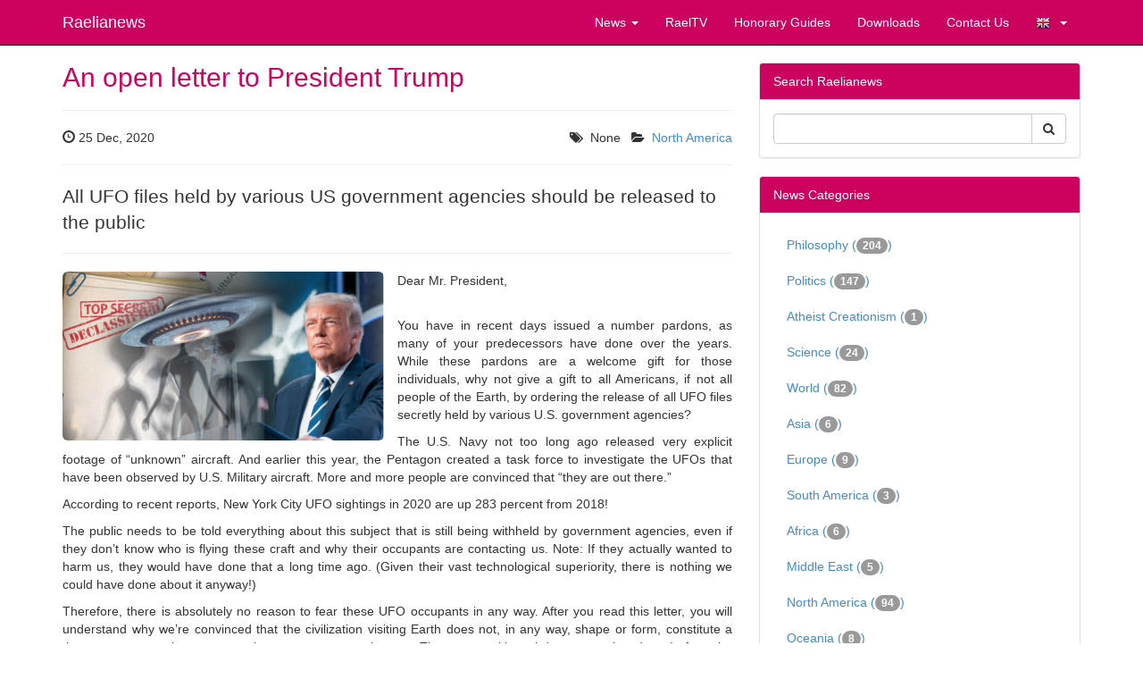

--- FILE ---
content_type: text/html; charset=utf-8
request_url: https://raelianews.org/an-open-letter-to-president-trump.html
body_size: 35240
content:
<!doctype html>
<html lang="en">
<head>
<meta charset='utf-8' />
<meta property="og:title" name="og:title" content="An open letter to President Trump" />
<meta property="og:type" name="og:type" content="article" />
<meta property="og:description" name="og:description" content="All UFO files held by various US government agencies should be released to the public" />
<meta property="og:image" name="og:image" content="https://raelianews.org/media/img/500x0/2020-12/Screen_Shot_2020_12_28_at_2.26.16_PM.png" />
<meta property="og:url" name="og:url" content="https://raelianews.org/an-open-letter-to-president-trump.html" />
<meta property="article:section" content="RNEWS_NORTH_AMERICA" />
<meta property="dcterms.rights" name="dcterms.rights" content="International Raelian Movement" />
<meta name="viewport" content="width=device-width, initial-scale=1.0" />

<title>An open letter to President Trump - Raelianews</title>

<link rel='apple-touch-icon' href='https://raelianews.org/thumb.php?src=e_IMAGE%2Flogo.png&amp;aw=144&amp;ah=144' />

<link  rel="stylesheet" media="all" property="stylesheet" type="text/css" href="//netdna.bootstrapcdn.com/bootstrap/3.1.1/css/bootstrap.min.css?1595101361" />
<link  rel="stylesheet" media="all" property="stylesheet" type="text/css" href="//netdna.bootstrapcdn.com/font-awesome/4.0.3/css/font-awesome.min.css?1595101361" />
<link  rel="stylesheet" media="all" property="stylesheet" type="text/css" href="/e107_web/css/e107.css?1595101361" />

<link  rel="stylesheet" media="all" property="stylesheet" type="text/css" href="/e107_web/js/bootstrap-notify/css/bootstrap-notify.css?1595101361" />
<link  rel="stylesheet" media="all" property="stylesheet" type="text/css" href="/e107_web/js/core/all.jquery.css?1595101361" />

<link  rel="stylesheet" media="all" property="stylesheet" type="text/css" href="/e107_plugins/social/css/fontello.css?1595101361" />
<link  rel="stylesheet" media="all" property="stylesheet" type="text/css" href="/e107_plugins/social/css/social.css?1595101361" />
<link  rel="stylesheet" media="all" property="stylesheet" type="text/css" href="/e107_plugins/featurebox/featurebox.css?1595101361" />
<link  rel="stylesheet" media="all" property="stylesheet" type="text/css" href="/e107_plugins/multilan/multilan.css?1595101361" />

<link id="stylesheet-raelnews-style" rel="stylesheet" media="all" property="stylesheet" type="text/css" href="/e107_themes/raelnews/style.css?1595101361" />

<style rel="stylesheet" type="text/css" property="stylesheet">
	a.e-wysiwyg-toggle { margin-top:5px }
	.mce-tinymce.mce-fullscreen {   z-index: 1050;  !important }
</style>

<script type="text/javascript" src="/e107_web/lib/jquery/2.2.4/dist/jquery.min.js?1595101361"></script>

<script type="text/javascript" src="/e107_web/js/bootstrap-notify/js/bootstrap-notify.js?1595101361"></script>
<script type="text/javascript" src="/e107_web/js/rate/js/jquery.raty.js?1595101361"></script>

<script type="text/javascript" src="//netdna.bootstrapcdn.com/bootstrap/3.1.1/js/bootstrap.min.js"></script>
<script type="text/javascript" src="/e107_web/js/core/front.jquery.js?1595101361"></script>
<script type="text/javascript" src="/e107_web/js/core/all.jquery.js?1595101361"></script>
<link rel='alternate' type='application/rss+xml' title='Raelianews Downloads &gt; French' href='https://raelianews.org/feed/download/rss/3' />
<link rel='alternate' type='application/atom+xml' title='Raelianews Downloads &gt; French' href='https://raelianews.org/feed/download/atom/3' />
<link rel='alternate' type='application/rss+xml' title='Raelianews Downloads &gt; Hebrew' href='https://raelianews.org/feed/download/rss/10' />
<link rel='alternate' type='application/atom+xml' title='Raelianews Downloads &gt; Hebrew' href='https://raelianews.org/feed/download/atom/10' />
<link rel='alternate' type='application/rss+xml' title='Raelianews Downloads &gt; Japanese' href='https://raelianews.org/feed/download/rss/11' />
<link rel='alternate' type='application/atom+xml' title='Raelianews Downloads &gt; Japanese' href='https://raelianews.org/feed/download/atom/11' />
<link rel='alternate' type='application/rss+xml' title='Raelianews Downloads &gt; Korean' href='https://raelianews.org/feed/download/rss/12' />
<link rel='alternate' type='application/atom+xml' title='Raelianews Downloads &gt; Korean' href='https://raelianews.org/feed/download/atom/12' />
<link rel='alternate' type='application/rss+xml' title='Raelianews Downloads &gt; Spanish' href='https://raelianews.org/feed/download/rss/7' />
<link rel='alternate' type='application/atom+xml' title='Raelianews Downloads &gt; Spanish' href='https://raelianews.org/feed/download/atom/7' />
<link rel='alternate' type='application/rss+xml' title='Raelianews Downloads - English' href='https://raelianews.org/feed/download/rss/2' />
<link rel='alternate' type='application/atom+xml' title='Raelianews Downloads - English' href='https://raelianews.org/feed/download/atom/2' />
<link rel='alternate' type='application/rss+xml' title='Raelianews News &gt; Africa' href='https://raelianews.org/feed/news/rss/7' />
<link rel='alternate' type='application/atom+xml' title='Raelianews News &gt; Africa' href='https://raelianews.org/feed/news/atom/7' />
<link rel='alternate' type='application/rss+xml' title='Raelianews News &gt; Asia' href='https://raelianews.org/feed/news/rss/8' />
<link rel='alternate' type='application/atom+xml' title='Raelianews News &gt; Asia' href='https://raelianews.org/feed/news/atom/8' />
<link rel='alternate' type='application/rss+xml' title='Raelianews News &gt; Europe' href='https://raelianews.org/feed/news/rss/9' />
<link rel='alternate' type='application/atom+xml' title='Raelianews News &gt; Europe' href='https://raelianews.org/feed/news/atom/9' />
<link rel='alternate' type='application/rss+xml' title='Raelianews News &gt; Middle East' href='https://raelianews.org/feed/news/rss/12' />
<link rel='alternate' type='application/atom+xml' title='Raelianews News &gt; Middle East' href='https://raelianews.org/feed/news/atom/12' />
<link rel='alternate' type='application/rss+xml' title='Raelianews News &gt; North America' href='https://raelianews.org/feed/news/rss/10' />
<link rel='alternate' type='application/atom+xml' title='Raelianews News &gt; North America' href='https://raelianews.org/feed/news/atom/10' />
<link rel='alternate' type='application/rss+xml' title='Raelianews News &gt; Oceania' href='https://raelianews.org/feed/news/rss/13' />
<link rel='alternate' type='application/atom+xml' title='Raelianews News &gt; Oceania' href='https://raelianews.org/feed/news/atom/13' />
<link rel='alternate' type='application/rss+xml' title='Raelianews News &gt; Philosophy' href='https://raelianews.org/feed/news/rss/3' />
<link rel='alternate' type='application/atom+xml' title='Raelianews News &gt; Philosophy' href='https://raelianews.org/feed/news/atom/3' />
<link rel='alternate' type='application/rss+xml' title='Raelianews News &gt; Politics' href='https://raelianews.org/feed/news/rss/5' />
<link rel='alternate' type='application/atom+xml' title='Raelianews News &gt; Politics' href='https://raelianews.org/feed/news/atom/5' />
<link rel='alternate' type='application/rss+xml' title='Raelianews News &gt; South America' href='https://raelianews.org/feed/news/rss/11' />
<link rel='alternate' type='application/atom+xml' title='Raelianews News &gt; South America' href='https://raelianews.org/feed/news/atom/11' />
<link rel='alternate' type='application/rss+xml' title='Raelianews News &gt; Teaching' href='https://raelianews.org/feed/news/rss/1' />
<link rel='alternate' type='application/atom+xml' title='Raelianews News &gt; Teaching' href='https://raelianews.org/feed/news/atom/1' />
<link rel='alternate' type='application/rss+xml' title='Raelianews News &gt; Technology' href='https://raelianews.org/feed/news/rss/2' />
<link rel='alternate' type='application/atom+xml' title='Raelianews News &gt; Technology' href='https://raelianews.org/feed/news/atom/2' />
<link rel='alternate' type='application/rss+xml' title='Raelianews News &gt; World' href='https://raelianews.org/feed/news/rss/6' />
<link rel='alternate' type='application/atom+xml' title='Raelianews News &gt; World' href='https://raelianews.org/feed/news/atom/6' />
<link rel='alternate' type='application/rss+xml' title='Raelianews RSS_NEWS' href='https://raelianews.org/feed/news/rss/' />
<link rel='alternate' type='application/atom+xml' title='Raelianews RSS_NEWS' href='https://raelianews.org/feed/news/atom/' />
<meta name="verify-v1" content="fI9HLZHfDRRC7mSRSsXGrwu2IlnfRSiyYSNAkek8qP8=" />
<link rel='icon' href='/e107_themes/raelnews/favicon.ico' type='image/x-icon' />
<link rel='shortcut icon' href='/e107_themes/raelnews/favicon.ico' type='image/xicon' />
</head>
<body id='layout-jumbotron-sidebar-right' >
<div id="uiModal" class="modal fade" tabindex="-1" role="dialog"  aria-hidden="true">
					<div class="modal-dialog modal-lg">
						<div class="modal-content">
				            <div class="modal-header">
				                <button type="button" class="close" data-dismiss="modal" aria-hidden="true">&times;</button>
				                <h4 class="modal-caption">&nbsp;</h4>
				             </div>
				             <div class="modal-body">
				             <p>Loading…</p>
				             </div>
				             <div class="modal-footer">
				                <a href="#" data-dismiss="modal" class="btn btn-primary">Close</a>
				            </div>
			            </div>
		            </div>
		        </div>
		
<div class="navbar navbar-inverse navbar-fixed-top navbar-right" role="navigation" >
      <div class="container">
        <div class="navbar-header">
          <button type="button" class="navbar-toggle" data-toggle="collapse" data-target=".navbar-collapse">
            <span class="sr-only">Toggle navigation</span>
            <span class="icon-bar"></span>
            <span class="icon-bar"></span>
            <span class="icon-bar"></span>
          </button>
          <a class="navbar-brand" href="https://raelianews.org/">Raelianews</a>
        </div>
        <div class="navbar-collapse collapse navbar-right">
        	<ul class="nav navbar-nav nav-main">
	<li class="dropdown news-news-category-list">
		<a class="dropdown-toggle"  role="button" data-toggle="dropdown" data-target="#" href="https://raelianews.org/politics" title="">
		 News 
		 <span class="caret"></span>
		</a> 
		
		<ul class="dropdown-menu submenu-start submenu-level-1" role="menu" >

			<li role="menuitem" class="link-depth-1">
				<a href="https://raelianews.org/short/%20Filosofia.html">Philosophy</a>
			</li>

			<li role="menuitem" class="link-depth-1">
				<a href="https://raelianews.org/short/politics.html">Politics</a>
			</li>

			<li role="menuitem" class="link-depth-1">
				<a href="https://raelianews.org/short/rnews-enseignement.html">Teaching</a>
			</li>

			<li role="menuitem" class="link-depth-1">
				<a href="https://raelianews.org/short/rnews-atheistcreationism.html">Atheist Creationism</a>
			</li>

			<li role="menuitem" class="link-depth-1">
				<a href="https://raelianews.org/short/science.html">Science</a>
			</li>

			<li role="menuitem" class="link-depth-1">
				<a href="https://raelianews.org/short/rnews-raelian.html">Events</a>
			</li>

			<li role="menuitem" class="link-depth-1">
				<a href="https://raelianews.org/short/rnews-monde.html">World</a>
			</li>

			<li role="menuitem" class="link-depth-1">
				<a href="https://raelianews.org/short/rnews-asia.html">Asia</a>
			</li>

			<li role="menuitem" class="link-depth-1">
				<a href="https://raelianews.org/short/rnews-europe.html">Europe</a>
			</li>

			<li role="menuitem" class="link-depth-1">
				<a href="https://raelianews.org/short/rnews-south-america.html">South America</a>
			</li>

			<li role="menuitem" class="link-depth-1">
				<a href="https://raelianews.org/short/rnews-africa.html">Africa</a>
			</li>

			<li role="menuitem" class="link-depth-1">
				<a href="https://raelianews.org/short/rnews-middle-east.html">Middle East</a>
			</li>

			<li role="menuitem" class="link-depth-1">
				<a href="https://raelianews.org/short/rnews-north-america.html">North America</a>
			</li>

			<li role="menuitem" class="link-depth-1">
				<a href="https://raelianews.org/short/rnews-oceania.html">Oceania</a>
			</li>

			<li role="menuitem" class="link-depth-1">
				<a href="https://raelianews.org/all.html">More..</a>
			</li>
</ul>
	</li>

	<li>
		<a  role="button" href="https://www.youtube.com/raeltv" target="_blank" title="">
		 RaelTV 
		</a> 
	</li>

	<li>
		<a  role="button" href="https://raelianews.org/honorary-guides" title="">
		 Honorary Guides 
		</a> 
	</li>

	<li>
		<a  role="button" href="https://raelianews.org/download.php" title="">
		 Downloads 
		</a> 
	</li>

	<li>
		<a  role="button" href="https://raelianews.org/contact.php" title="">
		 Contact Us 
		</a> 
	</li>

	<li class="dropdown multilan-language">
		<a class="dropdown-toggle"  role="button" data-toggle="dropdown" data-target="#" href="https://raelianews.org/#" title="">
		 <i class='multilan flag-en'></i> 
		 <span class="caret"></span>
		</a> 
		
		<ul class="dropdown-menu submenu-start submenu-level-1" role="menu" >

			<li role="menuitem" class="active link-depth-1">
				<a href="https://www.raelianews.org/an-open-letter-to-president-trump.html"><i class='multilan flag-en'></i>English</a>
			</li>

			<li role="menuitem" class="link-depth-1">
				<a href="https://es.raelianews.org/an-open-letter-to-president-trump.html"><i class='multilan flag-es'></i>Español</a>
			</li>

			<li role="menuitem" class="link-depth-1">
				<a href="https://fr.raelianews.org/an-open-letter-to-president-trump.html"><i class='multilan flag-fr'></i>Français</a>
			</li>

			<li role="menuitem" class="link-depth-1">
				<a href="https://it.raelianews.org/an-open-letter-to-president-trump.html"><i class='multilan flag-it'></i>Italiano</a>
			</li>
</ul>
	</li>
</ul>
         	     
        </div><!--/.navbar-collapse -->
      </div>
    </div>

  
	

   
	
	<div class="container">	
	
		<div class="row">
   			<div class="col-xs-12 col-md-8">	
   		
				
<noscript><div class='alert alert-block alert-error alert-danger'><strong>This web site requires that javascript be enabled. <a rel='external' href='http://activatejavascript.org'>Click here for instructions.</a>.</strong></div></noscript><div id='uiAlert' class='notifications center'></div>

	<div class="view-item">
		<h2>An open letter to President Trump</h2>
         <hr>
         	<div class="row">
        		<div class="col-md-4"><span class='glyphicon glyphicon-time' ></span> <span data-livestamp="1608937200">25 Dec, 2020 </span> </div>
        		<div class="col-md-8 text-right options"><i class='fa fa-tags' ></i> &nbsp;None &nbsp; <i class='fa fa-folder-open' ></i> &nbsp;<a class='_category' style='' href='/category/rnews-north-america.html'>North America</a> </div>
        	</div>
        <hr>
       
		
		
        <p class="lead">All UFO files held by various US government agencies should be released to the public</p>  
        <hr>

		<div class="body text-justify">
			<span class="news-images-main pull-left col-xs-12 col-sm-6 col-md-6"><a href='/an-open-letter-to-president-trump.html'><img class='news_image news-image img-responsive img-fluid img-rounded rounded news-image-1' src='/media/img/900x600/2020-12/Screen_Shot_2020_12_28_at_2.26.16_PM.png' alt="Screen_Shot_2020_12_28_at_2.26.16_PM.png" srcset="/media/img/1800x1200/2020-12/Screen_Shot_2020_12_28_at_2.26.16_PM.png 1800w" width="900" height="600" style="border:0px"  /></a></span>
			<!-- bbcode-html-start --><p>Dear Mr. President,<br><br></p>
<p>You have in recent days issued a number pardons, as many of your predecessors have done over the years. While these pardons are a welcome gift for those individuals, why not give a gift to all Americans, if not all people of the Earth, by ordering the release of all UFO files secretly held by various U.S. government agencies?</p>
<p>The U.S. Navy not too long ago released very explicit footage of “unknown” aircraft. And earlier this year, the Pentagon created a task force to investigate the UFOs that have been observed by U.S. Military aircraft. More and more people are convinced that “they are out there.”</p>
<p>According to recent reports, New York City UFO sightings in 2020 are up 283 percent from 2018!</p>
<p>The public needs to be told everything about this subject that is still being withheld by government agencies, even if they don’t know who is flying these craft and why their occupants are contacting us. Note: If they actually wanted to harm us, they would have done that a long time ago. (Given their vast technological superiority, there is nothing we could have done about it anyway!)</p>
<p>Therefore, there is absolutely no reason to fear these UFO occupants in any way. After you read this letter, you will understand why we’re convinced that the civilization visiting Earth does not, in any way, shape or form, constitute a threat to our security, our sovereignty, or our very existence. These are neither abductors nor invaders. In fact, the truth is exactly the opposite!</p>
<p>Thousands of years ago, these extraterrestrials came to Earth and scientifically engineered all forms of life, including human beings, whom they created in their own image. References to these scientists and their work can be found in the ancient texts of many cultures, but because of their highly advanced technology, our primitive ancestors mistook them for gods. These extraterrestrials are, in fact, our creators. In the ancient texts, they were referred to as the “Elohim,” which in the original Hebrew means “those who came from the sky,” but over time, that phrase was mistranslated as the singular word “God.” (Although an error, that is the translation still used in modern-day Bibles!)</p>
<p>In 1973, the Elohim physically contacted Rael and gave him a message for a two-fold mission: (1) to spread their peaceful and loving message for humanity throughout the world, and (2) to build an embassy that would officially welcome them back to Earth.</p>
<p>There have been more and more UFO sightings these past few decades. These were planned by the Elohim to open our minds to the idea of extraterrestrial life and the return of our parents from space. As was written a long time ago already: “There will be signs in the sky.”</p>
<p>The official welcoming of our extraterrestrial creators will ring in a new era for humanity, allowing us to inherit their advanced knowledge and making Earth a paradise for everyone. The country granting the necessary extraterritoriality and giving the authorization for that embassy to be built within its territory will not only benefit financially, but enjoy the protection of the Elohim. It will become the spiritual and scientific center of the planet for millennial to come!</p>
<p>In your long business and political career, you have always been known for speaking your mind, for not being afraid to “put things out there.” Only with your courage can these UFO files be released. After all, what greater hope could there be for this planet than for people to understand that we are not alone in this universe? Think of the incredible legacy you could create right now by revealing that reality!</p>
<p>Happy Holidays to you and your family!</p>
<p>Most respectfully,</p>
<p>Thomas Kaenzig<br>National Guide<br>US Raelian Movement</p><!-- bbcode-html-end -->
			
		</div>
		<div class="row news-images-1">
        		<div class="col-md-6"></div>
        		<div class="col-md-6"></div>
        </div>

       <div class="body-extended">
        	
		</div>
		
        <div class="row news-images-2">
        	<div class="col-md-6"></div>
        	<div class="col-md-6"></div>
        </div> 
            
		<hr>
		<div class="options ">
			<div class="btn-group"> &nbsp; <a class='e-tip btn btn-default hidden-print' href='/print.php?news.617' title='printer friendly'><i class='fa fa-print' ></i></a>   <div class="social-share btn-group hidden-print ">
				  <a class="e-tip btn btn-dropdown btn-default btn-md dropdown-toggle" data-toggle="dropdown" href="#" title="Share"><i class='S16 e-social-spread'></i></a>
				 
				  <ul class="dropdown-menu" role="menu" >
				  
				    <li><div class="btn-group"><a class='btn btn-default social-share e-tip btn-social social-share-email'  target='_blank' title='Email to someone' href='mailto:EMAIL_RECIPIENT?subject=An%20open%20letter%20to%20President%20Trump&amp;body=Check%20out%20this%20link%3Ahttps%3A%2F%2Fraelianews.org%2Fan-open-letter-to-president-trump.html'><i class='S16 e-social-mail'></i></a>
<a class='btn btn-default social-share e-tip btn-social social-share-facebook-like'  target='_blank' title='Like on Facebook' href='http://www.facebook.com/plugins/like.php?href=https%3A%2F%2Fraelianews.org%2Fan-open-letter-to-president-trump.html'><i class='S16 e-social-thumbs-up'></i></a>
<a class='btn btn-default social-share e-tip btn-social social-share-facebook-share'  target='_blank' title='Share On Facebook' href='http://www.facebook.com/sharer.php?u=https%3A%2F%2Fraelianews.org%2Fan-open-letter-to-president-trump.html&amp;t=An%20open%20letter%20to%20President%20Trump'><i class='S16 e-social-facebook'></i></a>
<a class='btn btn-default social-share e-tip btn-social social-share-twitter'  target='_blank' title='Share On Twitter' href='http://twitter.com/share?url=https%3A%2F%2Fraelianews.org%2Fan-open-letter-to-president-trump.html&amp;text=An%20open%20letter%20to%20President%20Trump&amp;via=raelian'><i class='S16 e-social-twitter'></i></a>
<a class='btn btn-default social-share e-tip btn-social social-share-google-plus1'  target='_blank' title='+1 on Google' href='https://apis.google.com/_/+1/fastbutton?usegapi=1&amp;size=large&amp;hl=en&amp;url=https%3A%2F%2Fraelianews.org%2Fan-open-letter-to-president-trump.html'><i class='S16 e-social-gplus'></i></a>
<a class='btn btn-default social-share e-tip btn-social social-share-pinterest'  target='_blank' title='Share On Pinterest' href='http://www.pinterest.com/pin/create/button/?url=https%3A%2F%2Fraelianews.org%2Fan-open-letter-to-president-trump.html&amp;description=An%20open%20letter%20to%20President%20Trump&amp;media='><i class='S16 e-social-pinterest'></i></a>
<a class='btn btn-default social-share e-tip btn-social social-share-stumbleupon'  target='_blank' title='Share On StumbleUpon' href='http://www.stumbleupon.com/submit?url=https%3A%2F%2Fraelianews.org%2Fan-open-letter-to-president-trump.html&amp;title=An%20open%20letter%20to%20President%20Trump'><i class='S16 e-social-stumbleupon'></i></a>
<a class='btn btn-default social-share e-tip btn-social social-share-reddit'  target='_blank' title='Share On Reddit' href='http://reddit.com/submit?url=https%3A%2F%2Fraelianews.org%2Fan-open-letter-to-president-trump.html&amp;title=An%20open%20letter%20to%20President%20Trump'><i class='S16 e-social-reddit'></i></a>
<a class='btn btn-default social-share e-tip btn-social social-share-digg'  target='_blank' title='Share On Digg' href='http://www.digg.com/submit?url=https%3A%2F%2Fraelianews.org%2Fan-open-letter-to-president-trump.html'><i class='S16 e-social-digg'></i></a></div></li>
				  </ul>
				</div></div> 
		</div>
			
	</div>
	
	<hr>
	<ul class="pager hidden-print">
  			<li><a href="/short/rnews-north-america.html">Back</a></li>
		</ul>

	
 			</div>
        	<div id="sidebar" class="col-xs-12 col-md-4">
        	
        		<!-- tablestyle: style=menu mode=search -->

<div class="panel panel-default">
	  <div class="panel-heading">Search Raelianews</div>
	  <div class="panel-body">
	   <div style='text-align:center'>
	<form class="form-inline" method="get" action="/search.php">
	<div class="input-group">
		<input class="form-control search" type="text" name="q" size="20" maxlength="50" value='' />
		<input type="hidden" name="r" value="0" />
         <span class="input-group-btn">
         <button class="btn btn-default" type="submit" name="s"><i class='fa fa-search' ></i> </button>
         </span>
    </div>
    </form></div>
	  </div>
	</div><!-- tablestyle: style=menu mode=news_categories_menu -->

<div class="panel panel-default">
	  <div class="panel-heading">News Categories</div>
	  <div class="panel-body">
	   <ul class="nav nav-list news-menu-category">
	<li><a class="e-menu-link newscats{active}" href="/category/%20Filosofia.html">Philosophy (<span class='badge'>204</span>)</a></li>

	<li><a class="e-menu-link newscats{active}" href="/category/politics.html">Politics (<span class='badge'>147</span>)</a></li>

	<li><a class="e-menu-link newscats{active}" href="/category/rnews-atheistcreationism.html">Atheist Creationism (<span class='badge'>1</span>)</a></li>

	<li><a class="e-menu-link newscats{active}" href="/category/science.html">Science (<span class='badge'>24</span>)</a></li>

	<li><a class="e-menu-link newscats{active}" href="/category/rnews-monde.html">World (<span class='badge'>82</span>)</a></li>

	<li><a class="e-menu-link newscats{active}" href="/category/rnews-asia.html">Asia (<span class='badge'>6</span>)</a></li>

	<li><a class="e-menu-link newscats{active}" href="/category/rnews-europe.html">Europe (<span class='badge'>9</span>)</a></li>

	<li><a class="e-menu-link newscats{active}" href="/category/rnews-south-america.html">South America (<span class='badge'>3</span>)</a></li>

	<li><a class="e-menu-link newscats{active}" href="/category/rnews-africa.html">Africa (<span class='badge'>6</span>)</a></li>

	<li><a class="e-menu-link newscats{active}" href="/category/rnews-middle-east.html">Middle East (<span class='badge'>5</span>)</a></li>

	<li><a class="e-menu-link newscats{active}" href="/category/rnews-north-america.html">North America (<span class='badge'>94</span>)</a></li>

	<li><a class="e-menu-link newscats{active}" href="/category/rnews-oceania.html">Oceania (<span class='badge'>8</span>)</a></li>
</ul>
	  </div>
	</div><!-- tablestyle: style=menu mode=other_news -->

<div class="panel panel-default">
	  <div class="panel-heading"><div class='inline-text'>Other News <div class="btn-group pull-right"><a class="btn btn-mini btn-xs btn-default" href="#otherNews" data-slide="prev">‹</a>  
 		<a class="btn btn-mini btn-xs btn-default" href="#otherNews" data-slide="next">›</a></div></div></div>
	  <div class="panel-body">
	   <div id='otherNews' data-interval='false' class='carousel slide othernews-block'>
												<div class='carousel-inner'>
												<div class="item active">
												<a href='/elohimleak-8-the-60-richest-people-on-earth-are-now-secretly-building-an-underground.html'><img class='news_image img-responsive img-fluid img-rounded rounded news-thumbnail-1' src='/media/img/a400xa200/2016-07/ElohimLeaks_8a.jpg' alt='' style='border:0px' width='400' height='200'  /></a>
              									<h3>Elohimleak #8: The 60 richest people on Earth are now secretly building an underground complex ...</h3>
              									<p>Rael, Spiritual leader of the International Raelian Movement, has just released a new ' Elohim leak', a statement received from the Elohim, the advanced scientists  who created life on Earth and who have been taken for gods for millennia.</p>
              									<p class="text-right"><a class="btn btn-primary btn-othernews" href="/elohimleak-8-the-60-richest-people-on-earth-are-now-secretly-building-an-underground.html">Read more.. &raquo;</a></p>
            									</div><div class="item ">
												<a href='/rael-launches-one-minute-for-peace-campaign.html'><img class='news_image img-responsive img-fluid img-rounded rounded news-thumbnail-1' src='https://i1.ytimg.com/vi/JdBLIyQ7P-8/mqdefault.jpg' alt='' style='border:0px' width='400' height='200'  /></a>
              									<h3>Rael launches ‘One Minute for Peace Campaign’</h3>
              									<p>In a recent address, Rael, spiritual leader of the Raelian Movement, proposed to have as many people as possible give just one minute of their time to meditate for peace.</p>
              									<p class="text-right"><a class="btn btn-primary btn-othernews" href="/rael-launches-one-minute-for-peace-campaign.html">Read more.. &raquo;</a></p>
            									</div><div class="item ">
												<a href='/rael-calls-for-planetized-arms-industry-under-world-government-control.html'><img class='news_image img-responsive img-fluid img-rounded rounded news-thumbnail-1' src='/media/img/a400xa200/2016-06/lockheed_martins_f_35.png' alt='' style='border:0px' width='400' height='200'  /></a>
              									<h3>Rael calls for ‘planetized‘ arms industry under world government control</h3>
              									<p>According to Stockholm International Peace Research Institute (SIPRI), more than &#036;400 billion has been spent in weapons and military services worldwide in 2010.</p>
              									<p class="text-right"><a class="btn btn-primary btn-othernews" href="/rael-calls-for-planetized-arms-industry-under-world-government-control.html">Read more.. &raquo;</a></p>
            									</div></div></div>
	  </div>
	</div><!-- tablestyle: style=menu mode=other_news2 -->

<div class="panel panel-default">
	  <div class="panel-heading">Other News</div>
	  <div class="panel-body">
	   <ul class='media-list unstyled othernews2-block'><li class='media'>
										<span class='media-object pull-left'><a href='/iranian-and-american-women-similar-discrimination-same-fight.html'><img class='news_image img-responsive img-fluid img-rounded rounded news-thumbnail-1' src='/media/img/a100xa100/2017-10/2017_10_Negar_2.jpg' alt='' style='border:0px' width='100' height='100'  /></a></span> 
										<div class='media-body'><h4><a style='' href='/iranian-and-american-women-similar-discrimination-same-fight.html'>Iranian and American women, similar discrimination, same fight</a></h4>
										
										</div>
										</li>
<li class='media'>
										<span class='media-object pull-left'><a href='/maitreya-rael-only-maximum-responsibilization-can-save-the-world.html'><img class='news_image img-responsive img-fluid img-rounded rounded news-thumbnail-1' src='/media/img/a100xa100/2017-10/Je_suis_responsable.jpg' alt='' style='border:0px' width='100' height='100'  /></a></span> 
										<div class='media-body'><h4><a style='' href='/maitreya-rael-only-maximum-responsibilization-can-save-the-world.html'>Maitreya Rael: ‘Only maximum responsibilization can save the world!’</a></h4>
										
										</div>
										</li>
<li class='media'>
										<span class='media-object pull-left'><a href='/times-square-peace-ads.html'><img class='news_image img-responsive img-fluid img-rounded rounded news-thumbnail-1' src='/media/img/a100xa100/2017-06/126_ASPUSA_Raelin_Movement8.jpg' alt='' style='border:0px' width='100' height='100'  /></a></span> 
										<div class='media-body'><h4><a style='' href='/times-square-peace-ads.html'>Times Square peace ads.</a></h4>
										
										</div>
										</li>
</ul>
	  </div>
	</div>
        	</div>
      </div>
	
	</div>

      

	  

	<div id="raelnews-footer" class="clearfix">
		<div class="container">
		  <div class="row">
		      
			  <!-- tablestyle: style=col-md-4 mode=default -->

 <div class="col-xs-12 col-md-4">
          <h2></h2>
          <div class='newsfeed'><h2></h2>

<ul style='padding-left:15px'>
</ul></div>

        </div>
			  <!-- tablestyle: style=col-md-4 mode=cmenu-default -->

 <div class="col-xs-12 col-md-4">
          <h2>Available Now!</h2>
          <!-- bbcode-html-start --><p></p>
<p><a title="Edit" href="http://www.rael.org/e107_plugins/vstore/products.php?c=fr"><img src="/media/img/a120xa0/2016-04/messages_ET_UK1_120.png" style="display: block;"></a></p>
<p></p>
<p>Available in our <a class="bbcode bbcode-link" href="http://www.rael.org/e107_plugins/vstore/products.php?c=fr"> shop </a> - <em class="bbcode italic bbcode-i">Intelligent Design, Message from the designers</em> by Rael</p>
<div title="" data-original-title="" class="imgselector-container e-tip" style="vertical-align: top; margin-right: 25px; display: inline-block; width: 120px; min-height: 100px;"></div><!-- bbcode-html-end -->
        </div>
			  <!-- tablestyle: style=col-md-4 mode=twitter-menu -->

 <div class="col-xs-12 col-md-4">
          <h2>Twitter</h2>
          <a class="twitter-timeline" data-theme="dark" href="https://twitter.com/raelian" data-tweet-limit="3" data-widget-id="585932823665647616" style="height:600px;max-width:100%" data-screen-name="raelian" data-chrome="noheader nofooter transparent noscrollbar">Tweets by@raelian</a>
        </div>

			  
	      </div>
		 <hr>
		
		<footer class="clearfix row">
			<div class="col-lg-8">
				<small>All text is free of copyright and may be re-produced or broadcast in any form without notice providing the original source (raelianews.org) is clearly marked or stated. Videos are (c) International Raelian Movement 2005-2016 - All Rights Reserved.</small>

			</div>
			<div class="col-lg-4 text-right">
				<p class="xurl-social-icons hidden-print"><a rel="external" href="/feed" data-tooltip-position="top" class="e-tip social-icon social-rss" title="RSS/Atom Feed"><span class="fa fa-fw fa-rss fa-2x"></span></a>
<a rel="external" href="https://www.facebook.com/raelianews" data-tooltip-position="top" class="e-tip social-icon social-facebook" title="Facebook"><span class="fa fa-fw fa-facebook fa-2x"></span></a>
<a rel="external" href="https://twitter.com/raelian" data-tooltip-position="top" class="e-tip social-icon social-twitter" title="Twitter"><span class="fa fa-fw fa-twitter fa-2x"></span></a>
<a rel="external" href="http://www.youtube.com/user/raeltv" data-tooltip-position="top" class="e-tip social-icon social-youtube" title="YouTube"><span class="fa fa-fw fa-youtube fa-2x"></span></a>
</p>
			</div>
		</footer>
		     
	    </div> <!-- /container -->
	    <div class="container text-center" style="margin-top:60px"><small>Proudly powered by <a href="http://e107.org">e107</a> which is released under the terms of the GNU GPL License.</small></div>
	   
    </div>


<div class='e-footer-info muted smalltext hidden-print'><small>Render time: 0.222 cpu sec (52.00% load, 0.043 startup). Clock: 0.43 sec (4% of that for queries) &nbsp;</small></div>

<script type="text/javascript" src="/e107_web/lib/jquery-once/jquery.once.min.js?1595101361"></script>
<script>
var e107 = e107 || {'settings': {}, 'behaviors': {}};
jQuery.extend(e107.settings, {"basePath":"\/"});
</script>

<script type="text/javascript">
//<![CDATA[
$('.e-tip').tooltip({container: 'body'})



	!function(d,s,id){var js,fjs=d.getElementsByTagName(s)[0],p=/^http:/.test(d.location)?'http':'https';if(!d.getElementById(id)){js=d.createElement(s);js.id=id;js.src=p+"://platform.twitter.com/widgets.js";fjs.parentNode.insertBefore(js,fjs);}}(document,"script","twitter-wjs");

	
//]]>
</script>
<script type='text/javascript'>
	SyncWithServerTime('', '/', '.raelianews.org');
</script>

<!-- 268109bcdc7acf0a099762d0ebd535ff -->

</body>
</html>

--- FILE ---
content_type: text/css
request_url: https://raelianews.org/e107_web/js/core/all.jquery.css?1595101361
body_size: 567
content:

/* CSS File for Javascript library elements in all areas of e107 */


a.e-nav 				{ padding:3px; }


div.e-rate				{ width:100px; display:inline-block    }
img.e-rate				{    }

.e-rate-status			{ vertical-align:middle; padding-right:4px; display:inline-block; text-align:right	}
.e-rate-status-download { text-align:left; }
.e-rate-votes			{ vertical-align:middle; display:inline-block; width:100px }

select.e-bb				{ margin-top:0px; width:100px }
.bbcode_buttons			{  }
.bbcode_buttons:hover	{  }

body.e-iframe			{ padding:15px; margin:0px; }
